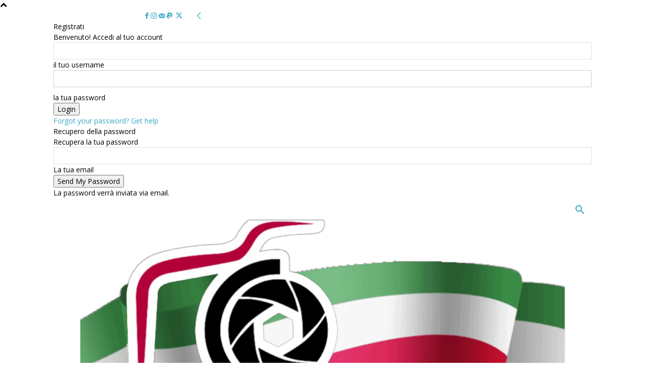

--- FILE ---
content_type: text/html; charset=utf-8
request_url: https://www.google.com/recaptcha/api2/aframe
body_size: 268
content:
<!DOCTYPE HTML><html><head><meta http-equiv="content-type" content="text/html; charset=UTF-8"></head><body><script nonce="RCSckTuQ6kf9gBh3XKy9fg">/** Anti-fraud and anti-abuse applications only. See google.com/recaptcha */ try{var clients={'sodar':'https://pagead2.googlesyndication.com/pagead/sodar?'};window.addEventListener("message",function(a){try{if(a.source===window.parent){var b=JSON.parse(a.data);var c=clients[b['id']];if(c){var d=document.createElement('img');d.src=c+b['params']+'&rc='+(localStorage.getItem("rc::a")?sessionStorage.getItem("rc::b"):"");window.document.body.appendChild(d);sessionStorage.setItem("rc::e",parseInt(sessionStorage.getItem("rc::e")||0)+1);localStorage.setItem("rc::h",'1767413991850');}}}catch(b){}});window.parent.postMessage("_grecaptcha_ready", "*");}catch(b){}</script></body></html>